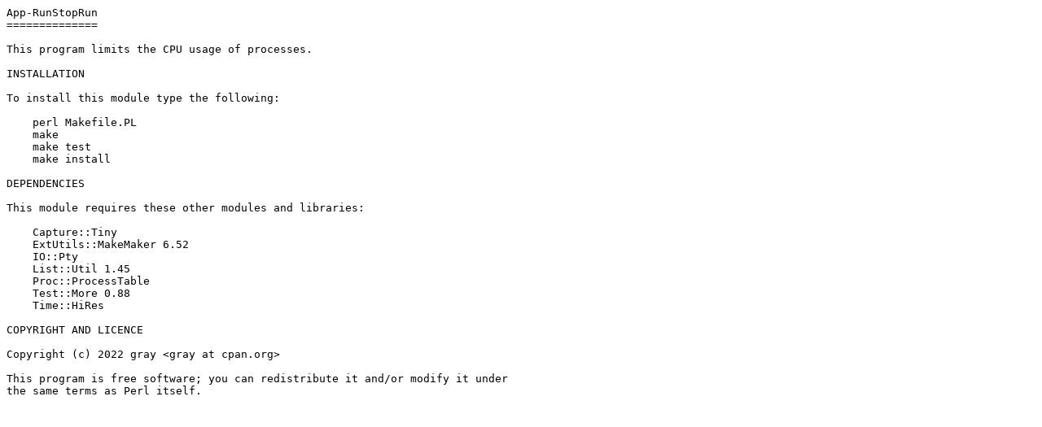

--- FILE ---
content_type: text/plain; charset=UTF-8
request_url: https://ftp.wayne.edu/CPAN/modules/by-category/23_Miscellaneous_Modules/Finance/GRAY/App-RunStopRun-0.07.readme
body_size: 586
content:
App-RunStopRun
==============

This program limits the CPU usage of processes.

INSTALLATION

To install this module type the following:

    perl Makefile.PL
    make
    make test
    make install

DEPENDENCIES

This module requires these other modules and libraries:

    Capture::Tiny
    ExtUtils::MakeMaker 6.52
    IO::Pty
    List::Util 1.45
    Proc::ProcessTable
    Test::More 0.88
    Time::HiRes

COPYRIGHT AND LICENCE

Copyright (c) 2022 gray <gray at cpan.org>

This program is free software; you can redistribute it and/or modify it under
the same terms as Perl itself.
